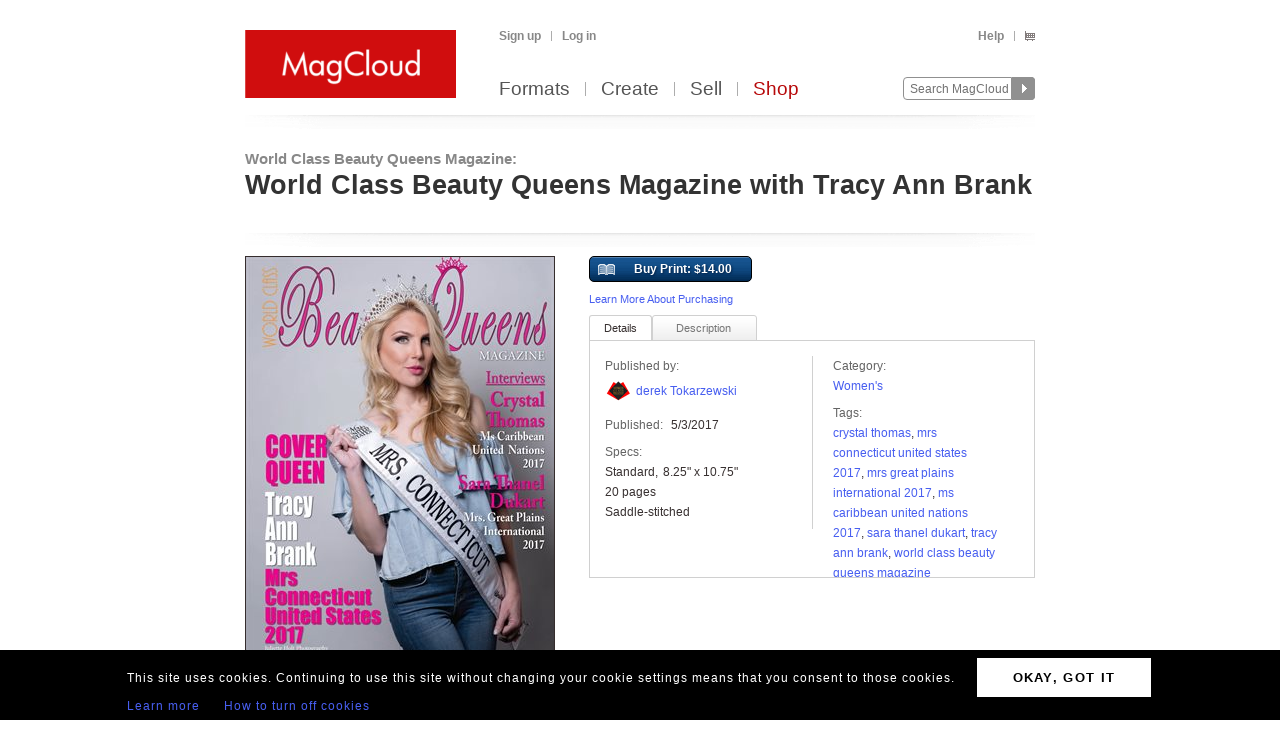

--- FILE ---
content_type: text/html; charset=utf-8
request_url: https://www.magcloud.com/browse/issue/1292769
body_size: 15685
content:

<!DOCTYPE html>
<html xml:lang="en-US" xmlns="http://www.w3.org/1999/xhtml" xmlns:fb="http://ogp.me/ns/fb#">
  <head id="head" runat="server">
  

    <title>World Class Beauty Q... | World Class Beauty Queens Magazine w… | MagCloud</title>
	<meta http-equiv="X-UA-Compatible" content="IE=11" />
    

<meta content='text/html; charset=utf-8' http-equiv='Content-Type' />
<meta content='false' http-equiv='imagetoolbar' />
<meta content='true' name='MSSmartTagsPreventParsing' />
<meta name="google-site-verification" content="q_LTD9HqDWeDrZqzQBNo-LkcsVyTTzq5D94C90KVBZU" />
<meta name="msvalidate.01" content="00DB7368256687F09E8D5A198C788AE9" />

<meta name="title" content='World Class Beauty Q... | World Class Beauty Queens Magazine w… | MagCloud' />
<meta name="description" content="World Class Beauty Queens Magazine 
Cover Girl 
Tracy Ann Brank Mrs Connecticut United States 2017
Also interview with 
Crystal Thomas Ms Caribbean United Nations 2017 
Sara Thanel Dukart Mrs. Great Plains 
International 2017" />

    <link rel="canonical" href="https://www.magcloud.com/browse/issue/1292769">


    <link rel="stylesheet" href="https://use.typekit.net/xyc3bss.css">

      <script type="text/javascript">
        var pattern = "://magcloud.com";
        if (window.location.href.indexOf(pattern) > 0) {
          var redirectUrl = window.location.href.replace(pattern, "://www.magcloud.com");
          window.location.href = redirectUrl;
        }
      </script>

    <!-- Google tag (gtag.js) -->
<script async src="https://www.googletagmanager.com/gtag/js?id=G-TKC76TC6QD"></script>
<script>
    window.dataLayer = window.dataLayer || [];
    function gtag() { dataLayer.push(arguments); }
    gtag('js', new Date());

    gtag('config', 'G-TKC76TC6QD');
gtag('event', "OTP_LandingPage"),{"OTP_LandingPage": "|browse|issue|1292769"};
</script>


      <script src="/node_modules/jquery/dist/jquery.js?__v=10950343016" type="text/javascript"></script>


      <script src="/resource/gettext.js?__c=en-US&__v=10950343016" type="text/javascript"></script>
      
      <script src="/js/libs/underscore-min.js?__v=10950343016" type="text/javascript"></script>
      
      <script src="/js/libs/modernizr-1.7.min.js?__v=10950343016" type="text/javascript"></script>
      

      <link href='/favicon.ico' rel='shortcut icon' type='image/x-icon' />
      <link href='/touchicon.png' rel='apple-touch-icon' type='image/x-icon' />

      
            <link rel="alternate" type="application/rss+xml" title="Recent Publications" href="/feed/getrecentpublicationissues?publicationId=1259400" />
        
        <script type="text/javascript">var __d = new Date(); $.post("https://www.magcloud.com/account/settimezoneoffsetajax", { offset: __d.getTimezoneOffset() * -1 });</script>
      
    <base href="https://www.magcloud.com/" />


<script type="text/javascript">
  $(document).ready(function () {
    
      if ($MC.GoogleAnalytics !== undefined) {
          $MC.GoogleAnalytics.init('');
      }
  });
</script>

    

    
  <link rel="stylesheet" type="text/css" media="screen, projection" href="/resource/10950343016/css?%2fcss%2freset.css+%2fcss%2fcore.css+%2fcss%2ficons.css+%2fcss%2fjsDatepicker.css+%2fcss%2ftour.css+%2fcss%2fShared%2fModules%2fEmailSignup.css+%2fcss%2fShared%2fbannerModal.css+%2fcss%2fsimpleIssueList.css+%2fcss%2fjqModal_Custom.css+%2fcss%2fSubscribe%2fPublication.css+%2fjs%2fjquery%2fjquery.mCustomScrollbar.css+%2fcss%2fDownloads%2fembed.css+%2fcss%2fShared%2fsocialMediaBadges.css+%2fcss%2fShared%2fcommentsWidget.css" />
  
  <link rel="stylesheet" type="text/css" media="print" href="/resource/10950343016/css?%2fcss%2fprint.css" />
  
<script type="text/javascript" src="/resource/10950343016/js?%2fjs%2fbrowserDetect.js+%2fjs%2fCore%2fpupa.js+%2fjs%2fCore%2fflashMessage.js+%2fjs%2fCore%2fg.js+%2fjs%2fCore%2fcallbacks.js+%2fjs%2fShared%2fdialog.js+%2fjs%2fShared%2fflyout.js+%2fjs%2ftour.js+%2fnode_modules%2fjquery-ui-dist%2fjquery-ui.min.js+%2fjs%2fjquery%2fjqmodal.js+%2fjs%2fjquery%2fjquery.mousewheel.js+%2fjs%2fsimpleIssueList.js+%2fjs%2fjquery%2fjquery.mcpager.js+%2fjs%2fjquery%2fjquery.jqote2.min.js+%2fjs%2fsubscribe%2fpreviewer.js+%2fjs%2fsubscribe%2fissue.js+%2fjs%2fcart%2faddToLibrary.js+%2fjs%2fjquery%2fjquery.fullscreen.js+%2fjs%2fjquery%2fjquery.mCustomScrollbar.js+%2fjs%2fDownloads%2fWebviewer%2fembed.js+%2fjs%2fShared%2ftabbed.js+%2fjs%2fSubscribe%2fappDetection.js+%2fjs%2fShared%2fissueLink.js"></script>


<script>
    $MC.assemblyVersion = '10950343016';
</script>
    


<!--[if IE]>
  <script type="text/javascript" src="/js/ieCss.js?__v=10950343016"></script>
  <script type="text/javascript">
    var ieCssUrl = "/css/ie.css?__v=10950343016";
    var ie9CssUrl = "/css/ie9.css?__v=10950343016";
    var selectivizrUrl = "/js/selectivizr.js?__v=10950343016";
    $MC.IE.init(ieCssUrl, ie9CssUrl, selectivizrUrl);
  </script>
<![endif]-->

<!-- Firefox -->
<style type="text/css">
  @-moz-document url-prefix() {
    /* button.mc-button {
      padding-top: 6px;
      padding-bottom: 6px;
    }
    button.mc-button.mini {
      padding-top: 4px;
      padding-bottom: 4px;
    } */
    .module.video .content {
      height: 315px;
      outline: 0;
    }
  }
</style>

    
  <script src="/js/core/st.js"></script> 
  


<meta property="fb:app_id" content="421593647888306" />
<meta property="og:url" content="https://www.magcloud.com/browse/issue/1292769" />
<meta property="og:site_name" content="MagCloud" />
<meta property="og:title" content="World Class Beauty Queens Magazine w…" />
<meta property="og:description" content="World Class Beauty Queens Magazine 
Cover Girl 
Tracy Ann Brank Mrs Connecticut United States 2017
Also interview with 
Crystal Thomas Ms Caribbean United Nations 2017 
Sara Thanel Dukart Mrs. Great Plains 
International 2017" />
<meta property="og:type" content="product" />
  <meta property="og:image" content="https://s3.amazonaws.com/storage2.magcloud.com/image/9c1326dbf5c22144b5d57fcf7c562f3a.jpg"/>
    <meta property="og:image:type" content="image/jpeg" />
  <!--
<PageMap>
  <DataObject type="issue">
    <Attribute name="issueId" value="1292769" />
    <Attribute name="productTypeId" value="1" />
    <Attribute name="name" value="World Class Beauty Queens Magazine with Tracy Ann Brank" />
    <Attribute name="description" value="World Class Beauty Queens Magazine 
Cover Girl 
Tracy Ann Brank Mrs Connecticut United States 2017
Also interview with 
Crystal Thomas Ms Caribbean United Nations 2017 
Sara Thanel Dukart Mrs. Great Plains 
International 2017" />
    <Attribute name="date" value="5/3/2017 8:34:41 PM" />
    <Attribute name="visibleToPublic" value="True" />
    <Attribute name="thumbnailUrl" value="https://s3.amazonaws.com/storage4.magcloud.com/image/052376aa6c3ac44abdc4571b63d8c251.jpg" />
    <Attribute name="pageCount" value="20" />
      <Attribute name="productTypeId" value="1" />
      <Attribute name="tags" value="Crystal Thomas,Mrs Connecticut United States 2017,Mrs Great Plains International 2017,Ms Caribbean United Nations 2017,Sara Thanel Dukart,Tracy Ann Brank,World Class Beauty Queens Magazine" />
	<Attribute name="publicationId" value="1259400" />
    <Attribute name="publicationName" value="World Class Beauty Queens Magazine" />
  </DataObject>
</PageMap>
-->

  <style type="text/css">    
    div.header, div.main {
      padding-top: 0;
      padding-bottom: 8px;
    }
    .control-bar {
      margin-top: 15px;
      float: left;
    }
    .browse .header .info abbr {
      font-size: 100%;
    }
  </style>


  <script type="text/javascript">

      
        $(document).ready(function(){
          $MC.WebViewerEmbedded.init('body', '.launch-fullscreen');
        });
      

    $(document).ready(function() {
      var $tabContainer = $("#publicationTabs");

      var publicationTabs = new $MC.Tabbed($tabContainer, function(selectedTabId){
        if (selectedTabId === "publisher_tab") {
          $tabContainer.addClass("publisher");
        } else {
          $tabContainer.removeClass("publisher");
        }
      });
    });

    $(function() {
         
        var followUrl = 'https://www.magcloud.com/following/follow?publicationId=1259400';
        var unfollowUrl = 'https://www.magcloud.com/following/unfollow?publicationId=1259400';
        var previewUrls =  [
          'https://s3.amazonaws.com/storage2.magcloud.com/image/preview/e5886aa794d76a4ba362a5c18de9df3b.jpg', 'https://s3.amazonaws.com/storage.magcloud.com/image/preview/eca7f0501d3fc04eb10f8103e1c9e673.jpg', 'https://s3.amazonaws.com/storage.magcloud.com/image/preview/862460c54131644296eeb5e37e259d48.jpg', 'https://s3.amazonaws.com/storage1.magcloud.com/image/preview/373ec9c07054b442a18713682b2c198e.jpg', 'https://s3.amazonaws.com/storage4.magcloud.com/image/preview/fae9d02bbba1a64091f68151872c5a04.jpg', 'https://s3.amazonaws.com/storage4.magcloud.com/image/preview/efefd4b226d22945a17de4b6834be5c1.jpg', 'https://s3.amazonaws.com/storage2.magcloud.com/image/preview/a5555325f2a42b4983871300dc131851.jpg', 'https://s3.amazonaws.com/storage4.magcloud.com/image/preview/d429471565ce9a4d9071463427e79b1a.jpg', 'https://s3.amazonaws.com/storage3.magcloud.com/image/preview/d5004140effb0848891572a9cec646f8.jpg', 'https://s3.amazonaws.com/storage3.magcloud.com/image/preview/e9b6ac6b96b1114ca62c103f537d2b39.jpg', 'https://s3.amazonaws.com/storage1.magcloud.com/image/preview/9127938afcfae1458787fcb467155799.jpg', 'https://s3.amazonaws.com/storage.magcloud.com/image/preview/47b6f180ce076047ae25bd8ff8bba51d.jpg', 'https://s3.amazonaws.com/storage3.magcloud.com/image/preview/37439512daec224bae43d36b39644766.jpg', 'https://s3.amazonaws.com/storage1.magcloud.com/image/preview/5481341994009d498168efab30438398.jpg', 'https://s3.amazonaws.com/storage.magcloud.com/image/preview/194c96956d9a004183bde68e44aa35c7.jpg', 'https://s3.amazonaws.com/storage3.magcloud.com/image/preview/796183d95c04f64fbe3b93904bb59a83.jpg', 'https://s3.amazonaws.com/storage4.magcloud.com/image/preview/19828d69d4fc6941ab4996f8940123c6.jpg', 'https://s3.amazonaws.com/storage2.magcloud.com/image/preview/12e08135446a1047b0430af715b705a2.jpg', 'https://s3.amazonaws.com/storage4.magcloud.com/image/preview/aadb36ea58bcd84ea3aac0383ab202ed.jpg', 'https://s3.amazonaws.com/storage1.magcloud.com/image/preview/4a259109181cb249ac21cf5b66654709.jpg'
        ];
        var issuePageCount = 20;
        var previewLimit = 0;
        $MC.Issue.init(followUrl, unfollowUrl, previewUrls, issuePageCount, previewLimit);
    });
  </script>

    


    <script type="text/javascript">
      $(document).ready(function () {
        $MC.FlashMessage.init("#flash");
      });
    </script>
      



<!-- Hotjar Tracking Code for www.magcloud.com -->
<script>
    (function (h, o, t, j, a, r) {
        h.hj = h.hj || function () { (h.hj.q = h.hj.q || []).push(arguments) };
        h._hjSettings = { hjid: 46532, hjsv: 5 };
        a = o.getElementsByTagName('head')[0];
        r = o.createElement('script'); r.async = 1;
        r.src = t + h._hjSettings.hjid + j + h._hjSettings.hjsv;
        a.appendChild(r);
    })(window, document, '//static.hotjar.com/c/hotjar-', '.js?sv=');
</script>


  </head>

  <body id="browse">
  


<script type="text/javascript">
    /*** TEALIUM DATALAYER ***/
    utag_data = {
    };
    /*** TEALIUM SNIPPET ***/
    (function (t, e, a, l, i, u, m) {
        t = "blurb/magcloud"; // account/profile
        e = (function () {
            var host = document.location.hostname; return (/^(www\.)?magcloud\.com/).test(host) ? 'prod' : ((/ec2|integration|master|ws/).test(host) ? 'qa' : 'dev');
            }
        )();
        a = '/' + t + '/' + e + '/utag.js'; l = '//tags.tiqcdn.com/utag' + a; i = document; u = 'script'; m = i.createElement(u); m.src = l; m.type = 'text/java' + u; m.async = true; l = i.getElementsByTagName(u)[0]; l.parentNode.insertBefore(m, l);
    })();
</script>  




  <div id="container">
      




<div class="group mc-header" id="header">
  <div>
    <a class="logo" href="/">
      <img alt='MagCloud' src='/images/layout/mc-logo-large.png?__v=20111021&__v=10950343016' 
          title='Home' height='68' width='211' />
    </a>
  </div>

  <div class="group" id="menu">
    <div id='menu-links' class='group'>
      
            <ul class="login-info group">
              <li>
                <a id='hdrsignup' href='/signup'>
                  Sign up</a>
              </li>
              <li>
                <a id='hdrsignin' href='/account/loginfrom?url=%2Fbrowse%2Fissue%2F1292769'>  
                  Log in</a>
              </li>
            </ul>
        

      <ul class='group'>        
        

        

        <li>
          <a href="/help">  
            Help</a>
        </li>
        
        <li>
          <a href="/cart">
          <span class="smaller add-to-cart icon" style="margin-right: 0;"></span>
          
          </a> 
        </li>           
      </ul>

    </div>
    <div id='optional-menu-links' class='group'>  
      <ul class='group'>
        
      </ul>
    </div>
      
    <div id='nav' class='group mc-nav'>
        
      <ul>
          <li >
            <a href="/formats">  
              Formats</a>
          </li>
          <li >
            <a href="/create">  
              Create</a>
              
          </li>
            <li >
              <a href="/sell">  
                Sell</a>
            </li>
            <li class="selected">
              <a href="/shop">  
                Shop</a>
            </li>
      </ul>
        

      <div id="searchContainer">
        
        <form id="searchForm" method="get" action='https://www.magcloud.com/browse/search'>          
          <input id="headerSearchBox" class="search text" name="q" type="text" title="Enter search text" maxlength="
              70" />
          <input id="headerSearchButton" type="image" src="/images/icons/search.png" />
        </form>
        
      </div>

    </div>
  </div>
</div>
    
 
 
<script type="text/javascript">
  $MC.preloadImages(["/images/icons/search-hover.png"]);

  function search(term) {
      var searchUrlPattern = 'https://www.magcloud.com/browse/search?q={0}';

      if (term != null && term.length > 0 && term != SEARCH_HINT) {
          var url = searchUrlPattern.replace("{0}", term);
          window.location.href = url;
      }
  }
  //URL: /
  //This comment must have .js in it or translation fails  
  var SEARCH_HINT = Gettext._("Search MagCloud");   //"Search MagCloud";

  $(document).ready(function() {
    $("#searchForm").bind("submit", function() {
        search($("#headerSearchBox").val());
        
        return false;
    });

    $("#headerSearchBox").focus(function() {
        if ($(this).val() == SEARCH_HINT) {
            $(this).val("");
            $(this).removeClass("new-search");
          }
        
        $("#headerSearchButton").attr("src", "/images/icons/search-hover.png");
    });

    $("#headerSearchBox").blur(function() {
        if ($(this).val() == "") {
            $(this).val(SEARCH_HINT);
            $(this).addClass("new-search");
        }
        
        $("#headerSearchButton").attr("src", "/images/icons/search.png");
      });

    $("#headerSearchBox").blur();
  });
</script>    

    
      <div class="group main-master" id="content">
        
<div id="flash" class="flash "
  title="Click to clear this message">    
  
</div>

        


        


        <div class="heading">
            <div id="heading-title" class="group">
              
  

<div id="magazineBanner_38ae4496-e585-4fee-8e8b-e6f53a8b2836">

  <div class="magazine-banner-text-header group ">
    
        <h3>
          <a href="/browse/magazine/1259400">World Class Beauty Queens Magazine:</a>
        </h3>
        <h1 class="publication-name">World Class Beauty Queens Magazine with Tracy Ann Brank</h1>
      
  </div>
  
  <div class="magazine-banner-overlay" style="position:fixed; display:none;">
    <div class="group">
      <img class="magazine-banner-overlay-image" src="/images/custom-magazine-banner-placeholder.png?__v=20110810" alt="World Class Beauty Queens Magazine" />
    </div>

    <div style="margin-top:6px;">
      <div style="float:left;">
        <a id="browseBannerImageFile_38ae4496-e585-4fee-8e8b-e6f53a8b2836" class="mini strong mc-button" href="#" style="*margin-top:-11px">
          Browse</a>
        <input type="text" id="browseBannerImageFileText_38ae4496-e585-4fee-8e8b-e6f53a8b2836" class="medium-small text" style="width:auto;" autocomplete="off" readonly="readonly" />
        <div class="clear"></div>
      </div>

      <div style="float:right;width: 532px;">
        <span class="smaller sans-serif note" style="line-height: 36px;">
          Maximum 790x90px. JPG, GIF, PNG.</span>
        <a href=" " class="mini mc-button upload-banner-image-button" onclick="">
          Upload Banner</a>
        <a href=" " class="mini mc-button cancel" onclick="">
          Cancel</a>
      </div>
    </div>

    <div class="banner-upload-error">
      <div class="clear"></div>
      <p class="smaller error note"></p>
    </div>
  </div>

  <div class="magazine-banner-container">
    <div class="magazine-banner-image-container" style="display:none;">
      <a href="/browse/magazine/1259400">
        <img class="magazine-banner-image" alt="World Class Beauty Queens Magazine" />
      </a>
      <div class="magazine-banner-image-hover-region">
        <div>
          <a class="magazine-banner-change-link" href=" "><span class='wrench icon'></span> 
            Change
          </a><br />
          <a class="magazine-banner-remove-link" href=" "><span class='remove icon'></span> 
            Remove
          </a>
        </div>
      </div>
    </div>
  </div>
</div>

<script type="text/javascript">
  $(function() {
    var removeBannerUrl = '/publish/removemagazinebannerimage/1259400';
    var setMagazineBannerImageUrl = '/publish/setmagazinebannerimage/1259400';
    var isOwner = false;
    var controlId = 'magazineBanner_38ae4496-e585-4fee-8e8b-e6f53a8b2836';
    var browseBannerImageFileId = 'browseBannerImageFile_38ae4496-e585-4fee-8e8b-e6f53a8b2836';
    var browseBannerImageFileTextId = 'browseBannerImageFileText_38ae4496-e585-4fee-8e8b-e6f53a8b2836';

    if (isOwner)
      new $MC.MagazineBanner(controlId, browseBannerImageFileId, browseBannerImageFileTextId, removeBannerUrl, setMagazineBannerImageUrl);
  });
</script>



            </div>
        
            <div id="heading-description" class="section group">
              
            </div>
        </div>
      </div>
    </div>

    
    <div class="blb-container">
      <div class="group main-master blb-content">
        <div id="mainpane" class="blb-mainpane mainpane group">
          










<div class="divided section-container">
  <div class="browse section group two-col" style="padding-top:7px">
    <div class="main" style="width:788px">
  
      

  <script type="text/javascript">
    var addToLibraryContainerSelector = "#issuedetails-pricecontainer";
    var handleAddToLibrary = function (successful, message) {
      var $container = $(addToLibraryContainerSelector);
      $("#button-action-message p", $container).html(message);
      $("#button-action-message", $container).show();
      if (successful) {
        $("#button-action-message", $container).addClass("success").removeClass("error");
        $(".addToLibrary", $container).unbind().click(function (e) {
          e.preventDefault();
        });
      }
      else {
        $("#button-action-message", $container).addClass("error").removeClass("success");
      }
    };

    $(function () {
      var addToLibrary = $MC.AddToLibrary.init(handleAddToLibrary, addToLibraryContainerSelector);
    });
  </script>
  <div class="issue " style="position:relative">
    <div id="coverAndSharing">
      


<div class="thumb-box
    nomargins
    large
     dead"
>

  
	<a class="thumb " href=""
    onclick='return false;'
 title="" rel="nofollow" target="_blank">
		<img src="https://s3.amazonaws.com/storage2.magcloud.com/image/9c1326dbf5c22144b5d57fcf7c562f3a.jpg"
 alt="Publication preview" />
	</a>

  
</div>


      <div class="clear"></div>
      <img class="showcase" src="/images/detail-page-shelf.png" />
            <div style="clear:both"></div>
            <ul class="share group show-preview">
              <li>
                <a rel="nofollow" id="ShowPreviewLink" href=" " class="white-gradient test_showAPreview">
                  <span class="preview icon large"></span>
                  Preview
                </a>
              </li>
            </ul>

<script>
$(document).ready(function(){
  // Social Button fade in
  setTimeout(function () {
    $('.social-buttons.fadeout').fadeOut('slow');
    $('.social-buttons.wrapper').css('overflow','visible');
  }, 3000); // This timeout is to gracefully load all buttons at once

  // Animates element while adding or removing a class name, horizontally or vertically
  function setElementVisibilityWithAnimation($element, className, startWidth, endWidth, isVisible, animationTime, isWidth ) {
    function animationDone(){
      if (!isVisible) {
        $element.hide();
        $element.removeClass(className);
      }
    }
    if (isVisible) {
      $element.addClass(className);
      $element.show();
    }
    $element.width(startWidth);
    if (isWidth) {
      $element.animate({
        width: endWidth
      }, animationTime, animationDone);
    } else {
      $element.animate({
        height: endWidth
      }, animationTime, animationDone);
    }
  }

  // More Button extended view toggle
  function toggleSlideView($toggledElement, visibleCallback, hiddenCallback) {
    if ($toggledElement.is(':visible')) {
      hiddenCallback();
    } else {
      visibleCallback();
    }
  };

  var $morebtn = $('.expanded.social-buttons.alignment-center');
  var expandedWidth = ($('.more.expanded .social-media-badge').length * 20 + 6); //Test on /Learn and logged in on /Browse/Issue after changing values

  // Social More Button
  $('.more').children('span').click(function (e) {
    e.preventDefault();
    toggleSlideView($morebtn,
      function () {
        setElementVisibilityWithAnimation($morebtn, 'visible', 0, expandedWidth, true, 300, true)
      },
      function () {
        setElementVisibilityWithAnimation($morebtn, 'visible', expandedWidth, 0, false, 300, true)
      });
    return false;
  });
  
  $(document).click(function (e) {
    if (!$(e.target).is(".more .button-white")) {
      setElementVisibilityWithAnimation($morebtn, 'visible', expandedWidth, 0, false, 300, true)
    }
  });

});
</script>

<div class="social-buttons wrapper">
    <div class="social-buttons alignment-center">
            <div class="social-media-badge large" data-source="Facebook">


<div id="fb-root"></div>

<fb:like href="https://www.magcloud.com/browse/issue/1292769" show_faces="false" data-layout="button_count" width="445" action="like" send="false"
>
</fb:like>

<script>
  $(document).ready(function(){
    // This method is executed after the SDK script has loaded
    window.fbAsyncInit = function () {
      FB.init({
        appId: "421593647888306",
        status: true, // check login status
        cookie: true, // enable cookies to allow the server to access the session
        xfbml: true  // parse XFBML
      });
      _ga.trackFacebook();

      //Track like event
      FB.Event.subscribe('edge.create', function (href, widget) {
        //$MC.log('You just liked ' + href);
          $MC.GoogleAnalytics.doEventTrack("general", "Shared-Publication-Facebook", "1292769");
          $MC.GoogleAnalytics.doReferrEventTrack("general", "Shared-Publication-Facebook", "1292769");
      });

      //Track unlike event
      //FB.Event.subscribe('edge.remove', function (href, widget) {
        //$MC.log('You just unliked ' + href);
        //$MC.GoogleAnalytics.doEventTrack("general", "Shared-Publication-Facebook", "1292769");
      //});



      //FB.Event.subscribe("xfbml.render", function (response) {
        // do what ever
        //console.log('comments loaded');
      //});

      //FB.Event.subscribe("xfbml.render", function (response) {
        //$MC.log('like button loaded');
        //$('#infoMenu.side-menu').removeClass('not-loaded');
      //});
      
    };

    // Load the SDK's source Asynchronously
    (function (d) {
      var js, id = 'facebook-jssdk', ref = d.getElementsByTagName('script')[0];
      if (d.getElementById(id)) { return; }
      js = d.createElement('script'); js.id = id; js.async = true;
      js.src = "//connect.facebook.net/en_US/all.js";
      ref.parentNode.insertBefore(js, ref);
    }(document));
  });
</script>            </div>    
            <div class="social-media-badge large" data-source="Twitter">

<a href="https://twitter.com/share" class="twitter-share-button" data-url="https://www.magcloud.com/browse/issue/1292769?__r=&amp;s=w" data-text="World Class Beauty Queens Magazine with Tracy Ann Brank" data-count="none">Tweet</a>

<script>    
// First, load the widgets.js file asynchronously 
window.twttr = (function (d, s, id) {
  var t, js, fjs = d.getElementsByTagName(s)[0];
  if (d.getElementById(id)) return; js = d.createElement(s); js.id = id;
  js.src = "//platform.twitter.com/widgets.js"; fjs.parentNode.insertBefore(js, fjs);
  return window.twttr || (t = { _e: [], ready: function (f) { t._e.push(f) } });
}(document, "script", "twitter-wjs"));

var _trackEvent = function (event_provider, socialAction, opt_target, opt_pagePath) {
  //_gaq.push(_ga.getSocialActionTrackers_('twitter', socialAction, opt_target, opt_pagePath));

  if (socialAction == "click" && !!$MC.GoogleAnalytics) {
      $MC.GoogleAnalytics.doEventTrack("general", "Shared-Publication-Twitter", "1292769");
      $MC.GoogleAnalytics.doReferrEventTrack("general", "Shared-Publication-Twitter", "1292769");
  }
};

// Log any kind of Web Intent event to Google Analytics
// Category: "twitter_web_intents"
// Action: Intent Event Type
// Label: Identifier for action taken: tweet_id, screen_name/user_id, click region

// Define our custom event handlers
function clickEventToAnalytics(intent_event) {
    if (intent_event) {
      _trackEvent('twitter_web_intents', intent_event.type, "https://www.magcloud.com/browse/issue/1292769", "https://www.magcloud.com/browse/issue/1292769");
    };
}

function tweetIntentToAnalytics(intent_event) {
    if (intent_event) {
      _trackEvent('twitter_web_intents', intent_event.type, "https://www.magcloud.com/browse/issue/1292769", "https://www.magcloud.com/browse/issue/1292769");
    };
}

function favIntentToAnalytics(intent_event) {
    tweetIntentToAnalytics(intent_event);
}

function retweetIntentToAnalytics(intent_event) {
    if (intent_event) {
        var label = intent_event.data.source_tweet_id;
        _trackEvent('twitter_web_intents', intent_event.type, label, "https://www.magcloud.com/browse/issue/1292769");
    };
}

function followIntentToAnalytics(intent_event) {
    if (intent_event) {
        var label = intent_event.data.user_id + " (" + intent_event.data.screen_name + ")";
        _trackEvent('twitter_web_intents', intent_event.type, label, "https://www.magcloud.com/browse/issue/1292769");
    };
}

// Wait for the asynchronous resources to load
twttr.ready(function (twttr) {
    // Now bind our custom intent events
    twttr.events.bind('click', clickEventToAnalytics);
    twttr.events.bind('tweet', tweetIntentToAnalytics);
    twttr.events.bind('retweet', retweetIntentToAnalytics);
    twttr.events.bind('favorite', favIntentToAnalytics);
    twttr.events.bind('follow', followIntentToAnalytics);
});

  </script>            </div>    
            <div class="social-media-badge large" data-source="Pinterest">


<a href="https://pinterest.com/pin/create/button/?url=https%3a%2f%2fwww.magcloud.com%2fbrowse%2fissue%2f1292769%3f__r%3d%26s%3dw&amp;media=https%3a%2f%2fs3.amazonaws.com%2fstorage2.magcloud.com%2fimage%2f9c1326dbf5c22144b5d57fcf7c562f3a.jpg&amp;description=World+Class+Beauty+Queens+Magazine%3a+World+Class+Beauty+Queens+Magazine+with+Tracy+Ann+Brank%2c+%2414.00+from+MagCloud" class="pin-it-button ga-social-event ga-referrer-event ga-event" count-layout="none"
  target="_blank"
  data-socialprovider="Pinterest"
  data-socialaction="share"
  data-eventcategory='general' data-eventaction='Shared-Publication-Pinterest' data-eventlabel='1292769'
  >
  <img border="0" src="//assets.pinterest.com/images/PinExt.png" title="Pin It" />
</a>
            </div>    
    </div>
    <div class="social-buttons overlay fadeout"></div>
</div>



<div class="comments-wrapper">
	
  <a class="toggle white-gradient">
      <span class="text">
        Show Comments
      </span>
      <span class="icon comment"></span>
    </a>
	<div class="comments  ">
    
    
  
		<div class="fb-comments" data-href="https://www.magcloud.com/browse/issue/1292769" data-num-posts="10" data-width="450"></div>
	</div>
</div>

<script>
  $(document).ready(function () {
    // Comments Box Toggle
    var $commentsWrapper = $('.comments-wrapper');
    var $commentIcon = $('.icon', $commentsWrapper);

    $('.comments-wrapper .toggle, .comments-wrapper .icon').click(function (e) {
      e.preventDefault();
      if ($('.comments', $commentsWrapper).is(':visible')) {
        $('.toggle .text', $commentsWrapper).text('Show Comments');
        $commentIcon.removeClass('minus');
      }
      else {
        $('.toggle .text', $commentsWrapper).text('Hide Comments');
        $commentIcon.addClass('minus');
      }
      $('.comments', $commentsWrapper).toggle();
      return false;
    });

    $(document).click(function(e){
      if (!$(e.target).is(".comments-wrapper .toggle")) {
        $('.toggle .text', $commentsWrapper).text('Show Comments');
        $commentIcon.removeClass('minus');
        $('.comments').hide();
      }
    });

  });
</script>        <div class="clear"></div>
    </div>
    <div class="group info" style="margin-left: 16px;width: 444px;" >


<div id="issueLinkDialog" class="get-issue-link dlgbox jqmWindow">
  <div class="dlghead group">
    <h2>
      Get the Link to This Publication</h2>
  </div>

  <div class="narrow form-container dlgbody group main">
    <ul class="group">
      <li class="group">
        <label class="wraps">
          Publication link:</label>
        <div class="not-input" style="margin:0;">
          <input class="text" id="IssueLink" name="IssueLink" type="text" value="https://www.magcloud.com/browse/issue/1292769" />
        </div>
      </li>
      <li class="form-item group">
        <p class="note">
          You can copy and paste this link into any site, or bookmark it online or offline with any service.
        </p>
      </li>
      <li class="form-item group">
        <a id="issueLink_close" class="strong mc-button jqmClose test_closeIssueLink">
          Done
        </a>
      </li>
    </ul>
  </div>
</div>
        <div class="group"> 
          

  <div id="issuedetails-pricecontainer" class="issuedetails-pricecontainer group">
    <div class="group" style="overflow: visible;">
      <ul class="buy-button-layout">
        <li>
          <a class="buy mini mc-button test_navToAddIssue" rel="nofollow" href="/cart/addissue/1292769">
            <span class="buy-print-button icon"></span>
            Buy Print: $14.00 
          </a>
        </li>
      </ul>
        <div class="clear"/>
      <div id="button-action-message" style="">
        <p>
          <img src="/images/ajax-loader-big.gif" alt="Adding to digital library..." />
        </p>
      </div>
    </div>
    <ul class="group more-info" style="overflow: visible;">
    

    
    <li>
      <a href="/help/faq/category/ordering-checkout " target="_new" class="action2 test_navToDigitalDownloadsHelp">
        Learn More About Purchasing
      </a>
    </li>
  </ul>
  </div>


          
        </div>  
        <div id="publicationTabs">  
          
          <ul id="tabControl" class="tab-control group"> 
            <li class="tab selected" data-tabid="details_tab">Details</li>
            <li class="tab" data-tabid="description_tab">Description</li> 
          </ul>  
          
          <div class="tabs-body" style="top:24px; width: 100%; height: 236px; overflow-y: auto;" >
            <div class="tab-content selected details_tab">  
              

<dl class="info">
  <dt class="first publisher">
    Published by:</dt>
  <dd>
    <img class="small inline avatar" src="https://api.magcloud.com/Avatar/dtokarzewski/Small" /><a href="/user/dtokarzewski" class="test_navToUserHome">derek Tokarzewski</a>
  </dd>
          
          
          
  <dt class="publish-date">
    Published:</dt>
  <dd>
    5/3/2017
  </dd>

  <dt>
    Specs:</dt>
  <dd>


<div class="issueProductInfo">
    <span class="print-icon inline product-info icon"></span>
    <span class="issueProductInfo_ProductName">
        Standard</span>
    <span class="issueProductInfo_Separator">
        /
    </span>                        
    <span class="issueProductInfo_SizeInfo">
        8.25&quot; x 10.75&quot;</span>
</div>    <span style="display:block;vertical-align:top;">
      20 pages
    </span>
          
      <span style="display:block">
      Saddle-stitched
      </span>
  </dd>
</dl>
<dl style="float:left;width: 40%;margin-left: 20px;">          
    <dt>
      Category:</dt>
    <dd>
      <a class="test_navToCategory" href="/shop/category/womens">Women&#39;s</a> 
    </dd>
          
    <dt>
      Tags:</dt>
    <dd class="issue-tags">
<a class="test_navToTag" href="/shop/tag/crystal%20thomas?p=0">Crystal Thomas</a>, <a class="test_navToTag" href="/shop/tag/mrs%20connecticut%20united%20states%202017?p=0">Mrs Connecticut United States 2017</a>, <a class="test_navToTag" href="/shop/tag/mrs%20great%20plains%20international%202017?p=0">Mrs Great Plains International 2017</a>, <a class="test_navToTag" href="/shop/tag/ms%20caribbean%20united%20nations%202017?p=0">Ms Caribbean United Nations 2017</a>, <a class="test_navToTag" href="/shop/tag/sara%20thanel%20dukart?p=0">Sara Thanel Dukart</a>, <a class="test_navToTag" href="/shop/tag/tracy%20ann%20brank?p=0">Tracy Ann Brank</a>, <a class="test_navToTag" href="/shop/tag/world%20class%20beauty%20queens%20magazine?p=0">World Class Beauty Queens Magazine</a>    </dd>
</dl>               
            </div>
            
            <div class="tab-content description_tab">
              <p>              
World Class Beauty Queens Magazine Cover Girl Tracy Ann Brank Mrs Connecticut United States 2017 Also interview with Crystal Thomas Ms Caribbean United Nations 2017 Sara Thanel Dukart Mrs. Great Plains International 2017              </p>
            </div>
            
          </div>
        </div>
    </div>
  </div>

    </div>
  </div>

    
    <div class="section group one-col">
      <div class='header'>
        <h2>
Also in <a href='/browse/magazine/1259400'>World Class Beauty Queens Magazine</a>        </h2>

		    <h3 class="secondary note">
1 - 3 of 138 other publications 		    </h3>		
      </div>

      <div class="control-grid-container">
		    <ul class="control-grid">
		<li class="clear">
			

<div class="priced-issue">
  <div class="small-issue-detail group">
    


<div class="thumb-box
    topright
    small
    "
>

  
	<a class="thumb " href="/browse/issue/3235289"
    
 title="World Class Beauty Queens Magazine, Issue 139">
		<img src="https://s3.amazonaws.com/storage.magcloud.com/image/c793cd308f431b41b734ef5fe91d395c.jpg"
 alt="World Class Beauty Queens Magazine, Issue 139" />
	</a>

  
</div>


    <div style="display:inline-block;width:140px;">
      <div class='info'>
        <a href="/browse/issue/3235289" class="issue-title test_navToIssue">
          <strong>World Class Beauty Queens Magazine, Issue 139</strong> 
        </a>
      </div>
      

<div class="issueProductInfo">
    <span class="print-icon inline product-info icon"></span>
    <span class="issueProductInfo_ProductName">
        Standard</span>
    <span class="issueProductInfo_Separator">
        /
    </span>                        
    <span class="issueProductInfo_SizeInfo">
        8.25&quot; x 10.75&quot;</span>
</div>

<p class="description pricing" style="margin-bottom:0px;line-height:16px;">
  <span class="smaller note">
      <span class="inline buy-print icon"></span>
      Print:
  </span>
  <span class="smaller note">
    <strong>$41.00</strong>  
    
      +
      <span class="inline digital-bundle icon" title="Free Digital with Print Purchase" 
      style="margin:0 0 -6px 0;"></span>
    
  </span>
</p>


  <p class="description pricing" style="margin-bottom:0px;line-height:16px;">
    <span class="smaller note">
      <span class="smaller inline buy-digital icon"></span>
     Digital:
    </span>

    
      <span class="smaller note">
        <strong>$31.00</strong>
      </span>
    
  </p>


    </div>
  </div>
</div>

		</li>
		<li class="">
			

<div class="priced-issue">
  <div class="small-issue-detail group">
    


<div class="thumb-box
    topright
    small
    "
>

  
	<a class="thumb " href="/browse/issue/2839392"
    
 title="World Class Beauty Queens Magazine, Issue 138, Kaoru Takayasu">
		<img src="https://s3.amazonaws.com/storage4.magcloud.com/image/1389f6825404b64a98bc9dacccfb5f8a.jpg"
 alt="World Class Beauty Queens Magazine, Issue 138, Kaoru Takayasu" />
	</a>

  
</div>


    <div style="display:inline-block;width:140px;">
      <div class='info'>
        <a href="/browse/issue/2839392" class="issue-title test_navToIssue">
          <strong>World Class Beauty Queens Magazine, Issue 138, Kaoru Tak…</strong> 
        </a>
      </div>
      

<div class="issueProductInfo">
    <span class="print-icon inline product-info icon"></span>
    <span class="issueProductInfo_ProductName">
        Standard</span>
    <span class="issueProductInfo_Separator">
        /
    </span>                        
    <span class="issueProductInfo_SizeInfo">
        8.25&quot; x 10.75&quot;</span>
</div>

<p class="description pricing" style="margin-bottom:0px;line-height:16px;">
  <span class="smaller note">
      <span class="inline buy-print icon"></span>
      Print:
  </span>
  <span class="smaller note">
    <strong>$32.60</strong>  
    
      +
      <span class="inline digital-bundle icon" title="Free Digital with Print Purchase" 
      style="margin:0 0 -6px 0;"></span>
    
  </span>
</p>


  <p class="description pricing" style="margin-bottom:0px;line-height:16px;">
    <span class="smaller note">
      <span class="smaller inline buy-digital icon"></span>
     Digital:
    </span>

    
      <span class="smaller note">
        <strong>$20.00</strong>
      </span>
    
  </p>


    </div>
  </div>
</div>

		</li>
		<li class="last-col">
			

<div class="priced-issue">
  <div class="small-issue-detail group">
    


<div class="thumb-box
    topright
    small
    "
>

  
	<a class="thumb " href="/browse/issue/2798824"
    
 title="World Class Beauty Queens Magazine, Issue 137, Lisa Ann Tauai">
		<img src="https://s3.amazonaws.com/storage.magcloud.com/image/9276cf7b5325444ab1c34e5eb5da5e1b.jpg"
 alt="World Class Beauty Queens Magazine, Issue 137, Lisa Ann Tauai" />
	</a>

  
</div>


    <div style="display:inline-block;width:140px;">
      <div class='info'>
        <a href="/browse/issue/2798824" class="issue-title test_navToIssue">
          <strong>World Class Beauty Queens Magazine, Issue 137, Lisa Ann …</strong> 
        </a>
      </div>
      

<div class="issueProductInfo">
    <span class="print-icon inline product-info icon"></span>
    <span class="issueProductInfo_ProductName">
        Standard</span>
    <span class="issueProductInfo_Separator">
        /
    </span>                        
    <span class="issueProductInfo_SizeInfo">
        8.25&quot; x 10.75&quot;</span>
</div>

<p class="description pricing" style="margin-bottom:0px;line-height:16px;">
  <span class="smaller note">
      <span class="inline buy-print icon"></span>
      Print:
  </span>
  <span class="smaller note">
    <strong>$23.00</strong>  
    
      +
      <span class="inline digital-bundle icon" title="Free Digital with Print Purchase" 
      style="margin:0 0 -6px 0;"></span>
    
  </span>
</p>


  <p class="description pricing" style="margin-bottom:0px;line-height:16px;">
    <span class="smaller note">
      <span class="smaller inline buy-digital icon"></span>
     Digital:
    </span>

    
      <span class="smaller note">
        <strong>$13.00</strong>
      </span>
    
  </p>


    </div>
  </div>
</div>

		</li>
</ul>
      </div>
    </div>


  
<div id="PreviewerControl_4afde606-0e4e-4308-b01b-b1f6125cb1f9" class="jqmWindow previewer standard">
  <a href=" " class="close-button">
    <img src="/images/icons/preview-close.png" />
  </a>
  <h3 class="previewer-title">
    
      <span class="title-prefix">World Class Beauty Queens Magazine:</span>
    
    <span class="issue-title">World Class Beauty Queens Magazine w...</span>
  </h3>

  <div class="previewer-body"></div>

  
    <div class="cart-button-container">
      <a rel="nofollow" href="/cart/addissue/1292769" class="mini mc-button cart-button">
        <span class="invert-cart icon"></span>
        Add to Cart
      </a>
    </div>
  
</div>

<script type='text/html' id='PreviewerBodyTemplate_4afde606-0e4e-4308-b01b-b1f6125cb1f9'>
<![CDATA[

<div>
  <table class="preview-img-container digest">
    <tr>
      <td class="button-cell">
        <$ if (!this.isFirstPage) { $>
          <a href=" " class="prev-link">
            <img src="/images/buttons/preview-prev.png" />
          </a>
        <$ } $>
      </td>
      <td class="left image-cell" style="height: <$= this.imageHeight $>px;">
        <$ if (this.leftImage) { $>
          <a href=" " class="left preview-img-link standard">
            <img src="<$= this.leftImage $>" class="left preview-img" style="float:right;"/>
          </a>
        <$ } else if (this.page !== 0) { $>
          <span>
            Sorry, the publisher has removed further pages for preview.</span>
        <$ } $>
      </td>
      <td class="right image-cell" style="height: <$= this.imageHeight $>px;">
        <$ if (this.rightImage) { $>
          <a href=" " class="right preview-img-link">
            <img src="<$= this.rightImage $>" class="right preview-img" style=""/>
          </a>
        <$ } else if (this.page !== this.pageCount - 1) { $>
          <span>
            Sorry, the publisher has removed further pages for preview.</span>
        <$ } $>
      </td>
      <td class="button-cell">
        <$ if (!this.isLastPage) { $><a href=" " class="next-link"><img src="/images/buttons/preview-next.png" /></a><$ } $>
      </td>
    </tr>
  </table>
  <div class="page-index">
    <$ var pageLinkCount = 9;
       var pageLinkIntervalLength = Math.min(pageLinkCount, this.previewPageLimit);
       var start = Math.max(0, 
        Math.min(
          this.page - Math.floor(pageLinkIntervalLength/2), 
          this.previewPageLimit - pageLinkIntervalLength
          )
        );
       var end = start + pageLinkIntervalLength;
       for (var p = start; p < end; p++) { 
        var isFrontCover = (p === 0);
        var isBackCover = (p === this.pageCount - 1);
       $>
       <$ if (p === start && !isFrontCover) { $><a href=" " class="page-link" page="<$= this.page - 1 $>">…</a><$ } $>
       <$ if (p !== this.page) { $>
        <a href=" " class="<$= (isFrontCover || isBackCover) ? 'cover ' : '' $>page-link" page="<$= p $>">
       <$ } else { $>
        <span class="<$= (isFrontCover || isBackCover) ? 'cover' : '' $>">
       <$ } $>
       <$ if (isFrontCover) { $>
        Front Cover
       <$ } else if (isBackCover) { $>
        Back Cover
       <$ } else { $>
        <$= (p * 2) + "-" + (p * 2 + 1)  $>
       <$ } $>
       <$ if (p !== this.page) { $>
        </a>
       <$ } else { $>
        </span>
       <$ } $>
       <$ if (p === end - 1 && !isBackCover) { $>
        <$ if (p >= this.previewPageLimit - 1) { $>
          (previewing <$= (this.previewIssuePageLimit) + " of " + (this.issuePageCount)  $> pages)
        <$ } else { $>
          <a href=" " class="page-link" page="<$= this.page + 1 $>">…</a>
        <$ } $>
       <$ } $>
    <$ } $>
  </div>
</div>
]]>
</script>

</div>

        </div>





          <div id="contentfooter" class="section group">
          
        </div>
      
        
  <div class="rss section group sans-serif">
    <p class="feeds">
      <span class='feed icon'></span>
      
        <a href="/feed/getrecentpublicationissues?publicationId=1259400">Recent Publications</a>
    </p>
    
    <p class='about note'>
    <!-- odd code formatting here to keep on page formatting correct-->
      (<a href='/browse/feeds'>About RSS</a>)
    </p>
  </div>            

      </div>
    
      

<div class="group mc-footer" id="footer">
  <ul class="link-section">
    

      <li>
        

        <a href="/formats" >
          Formats
            
        </a>
      </li>
    

      <li>
        

        <a href="/create" >
          Create
            
        </a>
      </li>
    

      <li>
        

        <a href="/sell" >
          Sell
            
        </a>
      </li>
    

      <li>
        

        <a href="/shop" >
          Shop
            
        </a>
      </li>
    

      <li>
        

        <a href="/blog" target='_blank'>
          Blog
            
        </a>
      </li>
    

      <li>
        

        <a href="/help" >
          Help
            
        </a>
      </li>
    

      <li>
        

        <a href="/about/terms" >
          Terms
            
        </a>
      </li>
    

      <li>
        

        <a href="https://www.blurb.com/privacy" target='_blank'>
          Privacy
            
        </a>
      </li>
    

      <li>
        

        <a href="/sitemap" >
          Sitemap
            
        </a>
      </li>
    
  </ul>

  <div class="social">
    

<ul class="find-us-list">
    <li><a href="https://www.facebook.com/MagCloud" target="_blank">
      <img src="/images/social/facebook.png?__v=10950343016" alt="Facebook" />
    </a></li>
    <li><a href="https://twitter.com/#!/magcloud" target="_blank">
      <img src="/images/social/twitter.png?__v=10950343016" alt="Twitter" />
    </a></li>
        <li><a href="https://pinterest.com/magcloud" target="_blank">
            <img src="/images/social/pinterest.png?__v=10950343016" alt="Pinterest" />
        </a></li>
        <li>
            <a href="https://www.instagram.com/magcloud" target="_blank">
                <img src="/images/social/instagram.png?__v=10950343016" alt="Instagram" />
            </a>
        </li>
</ul>

  </div>

  <p class="copyright note">
    &copy; 2026 RPI Print, Inc.
  </p>
</div>

    </div>
    
  <br clear="all" />
<section class="gdpr-banner">
    <table class="gdpr-banner__table">
        <tr>
        <td>
            <p class="gdpr-banner__text">This site uses cookies. Continuing to use this site without changing your cookie settings means that you consent to those cookies.</p>
            <a href="/gdprlearnmore" class="gdpr-banner__link">Learn more</a>
            <a href="/gdprhowto" class="gdpr-banner__link">How to turn off cookies</a>
        </td>
        <td>
            <a href="/gdprok" class="gdpr-banner__btn">OKAY, GOT IT</a>
        </td>
        </tr>
    </table>                       
</section>
  </body>
</html>
